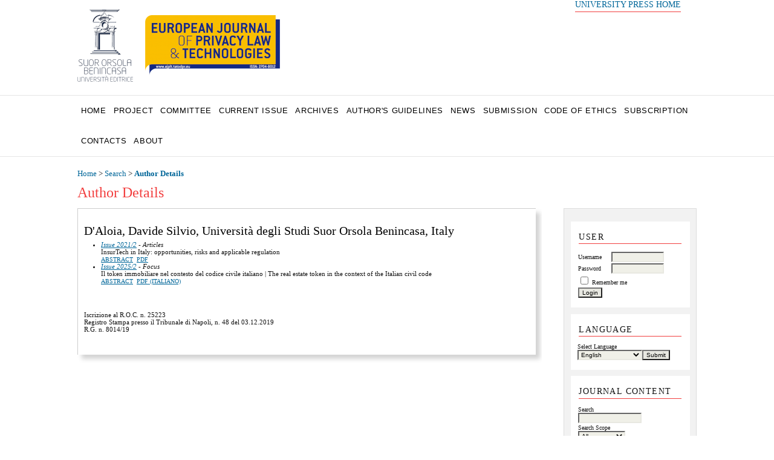

--- FILE ---
content_type: text/html; charset=utf-8
request_url: https://universitypress.unisob.na.it/ojs/index.php/ejplt/search/authors/view?firstName=Davide%20Silvio&middleName=&lastName=D%27Aloia&affiliation=Universit%C3%A0%20degli%20Studi%20Suor%20Orsola%20Benincasa&country=IT
body_size: 5083
content:

<!DOCTYPE html PUBLIC "-//W3C//DTD XHTML 1.0 Transitional//EN"
	"http://www.w3.org/TR/xhtml1/DTD/xhtml1-transitional.dtd">
<html xmlns="http://www.w3.org/1999/xhtml" lang="en-US" xml:lang="en-US">
<head>
	<meta http-equiv="Content-Type" content="text/html; charset=utf-8" />
	<title>Author Details</title>
	<meta name="description" content="The European Journal of Privacy Law &amp; Technologies (EJPLT) is a European Law Scientific Journal, generally focused on the relationship between law and new technologies and specifically on that one between privacy law and technology’s development.   It aims to gather relevant contributions on the possible regulation of new technologies in a human-centered perspective, thus becoming an enabler for the dissemination of scientific information and research activities throughout the European Union on such fundamental topics." />
	<meta name="keywords" content="Law, Technology, Privacy, Artificial intelligence (AI), Robotics, Digital environment, Biotechnologies, E-commerce, Smart contracts, Blockchain, Information and communication, technologies (ICT), Green web economy, Legal Design, Design thinking, Data visualization, Big data, Internet of things (IoT), Social Networks, Data protection by design and by default, Cybersecurity, Human-centered Ethic, Sustainability" />
	<meta name="generator" content="Open Journal Systems 2.4.7.0" />
	<meta name="viewport" content="width=device-width, initial-scale=1.0, minimum-scale=1.0, maximum-scale=1.0" /><!--AGGIUNTO-->
	<meta name="HandheldFriendly" content="true" /><!--AGGIUNTO-->
	<meta name="format-detection" content="telephone=no" /><!--AGGIUNTO-->
	<meta name="apple-mobile-web-app-capable" content="yes" /><!--AGGIUNTO-->
	<meta name="apple-mobile-web-app-status-bar-style" content="black" /><!--AGGIUNTO-->
	
	<link rel="icon" href="https://universitypress.unisob.na.it/ojs/public/journals/6/journalFavicon_en_US.ico" type="image/x-icon" />	<link rel="stylesheet" href="https://universitypress.unisob.na.it/ojs/lib/pkp/styles/pkp.css" type="text/css" />
	<link rel="stylesheet" href="https://universitypress.unisob.na.it/ojs/lib/pkp/styles/common.css" type="text/css" />
	<link rel="stylesheet" href="https://universitypress.unisob.na.it/ojs/styles/common.css" type="text/css" />
	<link rel="stylesheet" href="https://universitypress.unisob.na.it/ojs/styles/compiled.css" type="text/css" />

	<!-- Base Jquery -->
			<script type="text/javascript" src="https://universitypress.unisob.na.it/ojs/lib/pkp/js/lib/jquery/jquery.min.js"></script>
		<script type="text/javascript" src="https://universitypress.unisob.na.it/ojs/lib/pkp/js/lib/jquery/plugins/jqueryUi.min.js"></script>
			<script type="text/javascript" src="https://universitypress.unisob.na.it/ojs/esterni/dmb.js"></script><!--AGGIUNTO-->
		<!--AGGIUNTO-->
		<script type="text/javascript" src="https://universitypress.unisob.na.it/ojs/esterni/custom.js"></script><!--AGGIUNTO-->
		<link rel="stylesheet" href="//maxcdn.bootstrapcdn.com/font-awesome/4.3.0/css/font-awesome.min.css" /><!--AGGIUNTO-->

	
	
	<link rel="stylesheet" href="https://universitypress.unisob.na.it/ojs/styles/sidebar.css" type="text/css" />		<link rel="stylesheet" href="https://universitypress.unisob.na.it/ojs/styles/rightSidebar.css" type="text/css" />	
			<link rel="stylesheet" href="https://universitypress.unisob.na.it/ojs/public/site/sitestyle.css" type="text/css" />
			<link rel="stylesheet" href="https://universitypress.unisob.na.it/ojs/plugins/blocks/languageToggle/styles/languageToggle.css" type="text/css" />
	
	<!-- Default global locale keys for JavaScript -->
	
<script type="text/javascript">
	jQuery.pkp = jQuery.pkp || { };
	jQuery.pkp.locale = { };
			
				jQuery.pkp.locale.form_dataHasChanged = 'The data on this form has changed. Continue anyway?';
	</script>
	<!-- Compiled scripts -->
			
<script type="text/javascript" src="https://universitypress.unisob.na.it/ojs/lib/pkp/js/lib/jquery/plugins/jquery.tag-it.js"></script>
<script type="text/javascript" src="https://universitypress.unisob.na.it/ojs/lib/pkp/js/lib/jquery/plugins/jquery.cookie.js"></script>

<script type="text/javascript" src="https://universitypress.unisob.na.it/ojs/lib/pkp/js/functions/fontController.js"></script>
<script type="text/javascript" src="https://universitypress.unisob.na.it/ojs/lib/pkp/js/functions/general.js"></script>
<script type="text/javascript" src="https://universitypress.unisob.na.it/ojs/lib/pkp/js/functions/jqueryValidatorI18n.js"></script>

<script type="text/javascript" src="https://universitypress.unisob.na.it/ojs/lib/pkp/js/classes/Helper.js"></script>
<script type="text/javascript" src="https://universitypress.unisob.na.it/ojs/lib/pkp/js/classes/ObjectProxy.js"></script>
<script type="text/javascript" src="https://universitypress.unisob.na.it/ojs/lib/pkp/js/classes/Handler.js"></script>
<script type="text/javascript" src="https://universitypress.unisob.na.it/ojs/lib/pkp/js/classes/linkAction/LinkActionRequest.js"></script>
<script type="text/javascript" src="https://universitypress.unisob.na.it/ojs/lib/pkp/js/classes/features/Feature.js"></script>

<script type="text/javascript" src="https://universitypress.unisob.na.it/ojs/lib/pkp/js/controllers/SiteHandler.js"></script><!-- Included only for namespace definition -->
<script type="text/javascript" src="https://universitypress.unisob.na.it/ojs/lib/pkp/js/controllers/UrlInDivHandler.js"></script>
<script type="text/javascript" src="https://universitypress.unisob.na.it/ojs/lib/pkp/js/controllers/AutocompleteHandler.js"></script>
<script type="text/javascript" src="https://universitypress.unisob.na.it/ojs/lib/pkp/js/controllers/ExtrasOnDemandHandler.js"></script>
<script type="text/javascript" src="https://universitypress.unisob.na.it/ojs/lib/pkp/js/controllers/form/FormHandler.js"></script>
<script type="text/javascript" src="https://universitypress.unisob.na.it/ojs/lib/pkp/js/controllers/form/AjaxFormHandler.js"></script>
<script type="text/javascript" src="https://universitypress.unisob.na.it/ojs/lib/pkp/js/controllers/form/ClientFormHandler.js"></script>
<script type="text/javascript" src="https://universitypress.unisob.na.it/ojs/lib/pkp/js/controllers/grid/GridHandler.js"></script>
<script type="text/javascript" src="https://universitypress.unisob.na.it/ojs/lib/pkp/js/controllers/linkAction/LinkActionHandler.js"></script>

<script type="text/javascript" src="https://universitypress.unisob.na.it/ojs/js/pages/search/SearchFormHandler.js"></script>
<script type="text/javascript" src="https://universitypress.unisob.na.it/ojs/js/statistics/ReportGeneratorFormHandler.js"></script>
<script type="text/javascript" src="https://universitypress.unisob.na.it/ojs/plugins/generic/lucene/js/LuceneAutocompleteHandler.js"></script>

<script type="text/javascript" src="https://universitypress.unisob.na.it/ojs/lib/pkp/js/lib/jquery/plugins/jquery.pkp.js"></script>	
	<!-- Form validation -->
	<script type="text/javascript" src="https://universitypress.unisob.na.it/ojs/lib/pkp/js/lib/jquery/plugins/validate/jquery.validate.js"></script>
	<script type="text/javascript">
		<!--
		// initialise plugins
		
		$(function(){
			jqueryValidatorI18n("https://universitypress.unisob.na.it/ojs", "en_US"); // include the appropriate validation localization
			
			$(".tagit").live('click', function() {
				$(this).find('input').focus();
			});
		});
		// -->
		
	</script>

		
</head>
<body id="pkp-search-authorDetails">
<div id="container">

<div id="header">
<div id="headerTitle"><div class="homeup"><ul class="menu"><li><a href="/">UNIVERSITY PRESS HOME</a></li></ul></div>
<h1>
	<a href="/ojs/index.php/ejplt/index"><img src="/ojs/img/logo_ejplt2.png" alt="European Journal of Privacy Law &amp; Technologies - Università degli Studi Suor Orsola Benincasa" /></a>
</h1>
</div>
</div>

<div id="body">
<div id="navbar">
<div id="navbar-header"><!--AGGIUNTO DA-->
<div id="navbar-toggle"><i class="fa fa-navicon fa-3x"></i></div>
<div id="sidebar-mobile">
<div id="sidebarUser-m"><i class="fa fa-user fa-3x"></i></div>
<div id="sidebarLanguageToggle-m"><i class="fa fa-flag-o fa-3x"></i></div>
<div id="sidebarNavigation-m"><i class="fa fa-search fa-3x"></i></div>
<div id="sidebarFontSize-m"><i class="fa fa-cog fa-3x"></i></div>
</div><!--A AGGIUNTO-->
</div>
<div><!--AGGIUNTO-->
	<ul class="menu">
		<li id="home"><a href="https://universitypress.unisob.na.it/ojs/index.php/ejplt/index">Home</a></li>
		<li id="about1"><a href="https://universitypress.unisob.na.it/ojs/index.php/ejplt/pages%2Fview%2Fprogetto">Project</a></li>
		<li id="about2"><a href="https://universitypress.unisob.na.it/ojs/index.php/ejplt/about%2FeditorialTeam">Committee</a></li>
					<li id="current"><a href="https://universitypress.unisob.na.it/ojs/index.php/ejplt/issue/current">Current Issue</a></li>
			<li id="archives"><a href="https://universitypress.unisob.na.it/ojs/index.php/ejplt/issue/archive">Archives</a></li>
				<li id="about3"><a href="https://universitypress.unisob.na.it/ojs/index.php/ejplt/pages%2Fview%2Fnorme">Author's Guidelines</a></li>
					<li id="announcements"><a href="https://universitypress.unisob.na.it/ojs/index.php/ejplt/announcement">News</a></li>
				

									<li class="navItem" id="navItem-0"><a href="https://universitypress.unisob.na.it/ojs/index.php/ejplt/pages/view/proposte">Submission</a></li>
												<li class="navItem" id="navItem-1"><a href="https://universitypress.unisob.na.it/ojs/index.php/ejplt/pages/view/codiceetico">Code of Ethics</a></li>
												<li class="navItem" id="navItem-2"><a href="https://universitypress.unisob.na.it/ojs/index.php/ejplt/pages/view/abbonamenti">Subscription</a></li>
												<li class="navItem" id="navItem-3"><a href="https://universitypress.unisob.na.it/ojs/index.php/ejplt/pages/view/contatti">Contacts</a></li>
							<li id="about"><a href="https://universitypress.unisob.na.it/ojs/index.php/ejplt/about">About</a></li>
	</ul>
	</div><!--AGGIUNTO-->
</div>

	<div id="sidebar">
							<div id="rightSidebar">
				<div class="block" id="sidebarUser">
			<span class="blockTitle">User</span>
	<div class="sidebarUser"><!--AGGIUNTO-->
						<form method="post" action="https://universitypress.unisob.na.it/ojs/index.php/ejplt/login/signIn">
				<table>
					<tr>
						<td><label for="sidebar-username">Username</label></td>
						<td><input type="text" id="sidebar-username" name="username" value="" size="12" maxlength="32" class="textField" /></td>
					</tr>
					<tr>
						<td><label for="sidebar-password">Password</label></td>
						<td><input type="password" id="sidebar-password" name="password" value="" size="12" class="textField" /></td>
					</tr>
					<tr>
						<td colspan="2"><input type="checkbox" id="remember" name="remember" value="1" /> <label for="remember">Remember me</label></td>
					</tr>
					<tr>
						<td colspan="2"><input type="submit" value="Login" class="button" /></td>
					</tr>
				</table>
			</form>
				</div><!--AGGIUNTO-->
</div>
<div class="block" id="sidebarLanguageToggle">
	<script type="text/javascript">
		<!--
		function changeLanguage() {
			var e = document.getElementById('languageSelect');
			var new_locale = e.options[e.selectedIndex].value;

			var redirect_url = 'https://universitypress.unisob.na.it/ojs/index.php/ejplt/user/setLocale/NEW_LOCALE?source=%2Fojs%2Findex.php%2Fejplt%2Fsearch%2Fauthors%2Fview%3FfirstName%3DDavide%2520Silvio%26middleName%3D%26lastName%3DD%2527Aloia%26affiliation%3DUniversit%25C3%25A0%2520degli%2520Studi%2520Suor%2520Orsola%2520Benincasa%26country%3DIT';
			redirect_url = redirect_url.replace("NEW_LOCALE", new_locale);

			window.location.href = redirect_url;
		}
		//-->
	</script>
	<span class="blockTitle">Language</span>
	<div class="sidebarLanguageToggle"><!--AGGIUNTO-->
	<form action="#">
		<label for="languageSelect">Select Language</label>
		<select id="languageSelect" size="1" name="locale" class="selectMenu"><option label="Italiano" value="it_IT">Italiano</option>
<option label="Deutsch" value="de_DE">Deutsch</option>
<option label="English" value="en_US" selected="selected">English</option>
<option label="Español (España)" value="es_ES">Español (España)</option>
<option label="Français (France)" value="fr_FR">Français (France)</option>
</select>
		<input type="submit" class="button" value="Submit" onclick="changeLanguage(); return false;" />
	</form>
	</div><!--AGGIUNTO-->
</div>
<div class="block" id="sidebarNavigation">
	<span class="blockTitle">Journal Content</span>
<div class="sidebarNavigation"><!--AGGIUNTO-->
	<form id="simpleSearchForm" action="https://universitypress.unisob.na.it/ojs/index.php/ejplt/search/search">
		<table id="simpleSearchInput">
			<tr>
				<td>
													<label for="simpleQuery">Search <br />
					<input type="text" id="simpleQuery" name="simpleQuery" size="15" maxlength="255" value="" class="textField" /></label>
								</td>
			</tr>
			<tr>
				<td><label for="searchField">
				Search Scope
				<br />
				<select id="searchField" name="searchField" size="1" class="selectMenu">
					<option label="All" value="query">All</option>
<option label="Authors" value="authors">Authors</option>
<option label="Title" value="title">Title</option>
<option label="Abstract" value="abstract">Abstract</option>
<option label="Index terms" value="indexTerms">Index terms</option>
<option label="Full Text" value="galleyFullText">Full Text</option>

				</select></label>
				</td>
			</tr>
			<tr>
				<td><input type="submit" value="Search" class="button" /></td>
			</tr>
		</table>
	</form>

	<br />

		<span class="blockSubtitle">Browse</span>
	<ul>
		<li><a href="https://universitypress.unisob.na.it/ojs/index.php/ejplt/issue/archive">By Issue</a></li>
		<li><a href="https://universitypress.unisob.na.it/ojs/index.php/ejplt/search/authors">By Author</a></li>
		<li><a href="https://universitypress.unisob.na.it/ojs/index.php/ejplt/search/titles">By Title</a></li>
		
					<li><a href="https://universitypress.unisob.na.it/ojs/index.php/index">Other Journals</a></li>
						</ul>
	</div>
</div><!--AGGIUNTO-->

<!-- Add javascript required for font sizer -->
<script type="text/javascript">
	<!--
	$(function(){
		fontSize("#sizer", "body", 9, 16, 32, "/ojs"); // Initialize the font sizer
	});
	// -->
</script>

<div class="block" id="sidebarFontSize" style="margin-bottom: 4px;">
	<span class="blockTitle">Font Size</span>
	<div class="sidebarFontSize"><!--AGGIUNTO-->
	<div id="sizer"></div>
	<div id="btn_c" title="Attiva/Disattiva alto contrasto"></div><!--AGGIUNTO-->
	</div><!--AGGIUNTO-->
</div>
<br />
			</div>
			</div>

<div id="main">

<div id="breadcrumb">
	<a href="https://universitypress.unisob.na.it/ojs/index.php/ejplt/index">Home</a> &gt;
			<a href="https://universitypress.unisob.na.it/ojs/index.php/ejplt/search/index" class="hierarchyLink">Search</a> &gt;
			<a href="https://universitypress.unisob.na.it/ojs/index.php/ejplt/search/authors/view?firstName=Davide%20Silvio&amp;middleName=&amp;lastName=D%27Aloia&amp;affiliation=Universit%C3%A0%20degli%20Studi%20Suor%20Orsola%20Benincasa&amp;country=IT" class="current">Author Details</a></div>

<h2>Author Details</h2>


<div id="content">

<div id="authorDetails">
<h3>D&#039;Aloia, Davide Silvio, Università degli Studi Suor Orsola Benincasa, Italy</h3>
<ul>
									<li>

		<em><a href="https://universitypress.unisob.na.it/ojs/index.php/ejplt/issue/view/129">Issue 2021/2</a> - Articles</em><br />
		InsurTech in Italy: opportunities, risks and applicable regulation<br/>
		<a href="https://universitypress.unisob.na.it/ojs/index.php/ejplt/article/view/1545" class="file">Abstract</a>
							&nbsp;<a href="https://universitypress.unisob.na.it/ojs/index.php/ejplt/article/view/1545/978" class="file">PDF</a>
					</li>
										<li>

		<em><a href="https://universitypress.unisob.na.it/ojs/index.php/ejplt/issue/view/168">Issue 2025/2</a> - Focus</em><br />
		Il token immobiliare nel contesto del codice civile italiano | The real estate token in the context of the Italian civil code<br/>
		<a href="https://universitypress.unisob.na.it/ojs/index.php/ejplt/article/view/2142" class="file">Abstract</a>
							&nbsp;<a href="https://universitypress.unisob.na.it/ojs/index.php/ejplt/article/view/2142/1693" class="file">PDF (Italiano)</a>
					</li>
	</ul>
</div>

	<br /><br />
	<div id="pageFooter"><p>Iscrizione al R.O.C. n. 25223<br /> Registro Stampa presso il Tribunale di Napoli, n. 48 del 03.12.2019<br /> R.G. n. 8014/19</p></div>
</div><!-- content -->
</div><!-- main -->
</div><!-- body -->



</div><!-- container -->
</body>
</html>

--- FILE ---
content_type: text/css
request_url: https://universitypress.unisob.na.it/ojs/public/site/sitestyle.css
body_size: 1668
content:
body {
	background-color: #ffffff;
	font-family: 'Helvetica Neue',Verdana,'Times New Roman',Times,serif;
	text-align: center;
}

a:link {
	color: #006699;
	text-decoration: underline;
}

a:active {
	color: #F23F3F;
}

a:visited {
	color: #00324A;
}

a:hover {
	color: #F23F3F;
	background: none;
	text-decoration: none;
}

#header {
	background: #FFF; 
	border-bottom: 1px solid #E5E5E5;
}

#header h1 {
	font-family: 'Helvetica Neue',Verdana,'Times New Roman',Times,serif;
	color: #F23F3F;
}

#main h2 {
	font-family: 'Helvetica Neue',Verdana,'Times New Roman',Times,serif;
	color: #F23F3F;
}

#main h3 {
	font-family: 'Helvetica Neue',Verdana,'Times New Roman',Times,serif;
	color: #F23F3F;
}

#content h3 {
	font-family: 'Helvetica Neue',Verdana,'Times New Roman',Times,serif;
	color: #000;
}

#content h4 {
	font-family: 'Helvetica Neue',Verdana,'Times New Roman',Times,serif;
	color: #000;
}

#content {
	position: relative;
	float: left;
	width: 96%;
	background: #FFF; 
	border-top: 1px solid #CCC;
	border-left: 1px solid #CCC;
	border-right: none;
	border-bottom: none;
	padding: 10px 10px 25px 10px;
	box-shadow: 7px 7px 7px rgba(212, 212, 212, 0.75);
	-webkit-box-shadow: 7px 7px 7px #D4D4D4;
	-moz-box-shadow: 7px 7px 7px #D4D4D4;
}
#headerTitle {
	padding-bottom: 10px;
	padding-top: 50px;
	height: 97px;
	background: #FFF;
}
#headerTitle img {
	position: absolute;
	top: 15px;
}
#container {
	padding: 0;
	margin: 0 auto;
	position: relative;
	float: left;
	width: 100%;
}
#body {
	padding: 0;
	margin: 0 auto;
	position: relative;
	width: 100%;
}
#navbar #announcements {
	width: auto;
}
#main {
	padding-top: 0;
	width: 60%;
}
#navbar {
	font-family: 'Helvetica Neue',Verdana,Arial,Helvetica,sans-serif;
	font-size: 13px;
	font-weight: normal;
	border-bottom: 1px solid #E5E5E5;
	padding: 0;
	margin: 0;
	float: left;
	position: relative;
	width: 100%;
	display: block;
	line-height: 20px;
}
#navbar ul.menu {
	margin: 0 0 0 10%;
	width: 80%;/*era 63*/
}
#navbar .menu,#navbar ul.menu li {
	position: relative;
	float: left;
	padding: 0;
	margin: 0;
	display: block;
}
#navbar li  a {
	font-size: 13px;
	color: #000;
	padding: 15px 6px 15px 6px;
	margin: 0;
	float: left;
	display: block;
}
#navbar li:link > a,#navbar li:visited > a {
	font-size: 13px;
	color: #000;
	background: #FFFFFF;
}
#navbar li:hover > a,#navbar li:active > a {
	font-size: 13px;
	color: #FFF;
	background: #F23F3F;
}
#breadcrumb {
	padding: 20px 0 10px;
	font-size: 13px;
	float: left;
	position: relative;
	width: 100%;
}
#back_top {
	background: url("/skin/frontend/accessshop/default/images/sprite.png") no-repeat scroll -199px -100px #f23f3f;
	border-radius: 50%;
	bottom: 22px;
	cursor: pointer;
	display: none;
	padding: 25px;
	position: fixed;
	right: 2%;
	text-align: center;
	-webkit-transition: all 300ms ease-in-out 0s;
	-o-transition: all 300ms ease-in-out 0s;
	transition: all 300ms ease-in-out 0s;
}
#back_top:hover {
	background: url("/skin/frontend/accessshop/default/images/sprite.png") no-repeat scroll -199px -150px #f23f3f;
}
#navbar-header,#topBar,#sidebarDevelopedBy,#sidebarHelp { display: none; }
#sidebar,#leftSidebar,#rightSidebar { max-width: 100% !important; }
#sidebar,#sidebar table { width: 100%; }
#leftSidebar,#rightSidebar { background: #F2F2F2; margin-top: 85px; border: 1px solid #DDDDDD; width: 17% !important; }
#leftSidebar .blockTitle,#rightSidebar .blockTitle { font-size: 14px !important; border-bottom: 1px solid #F23F3F; margin: 0 0.2em 0.8em 0.2em; padding-bottom: 0.2em !important;}
.block { padding: 5%; }
#sidebarAuthor,#sidebarReviewer,#sidebarSectionEditor,#sidebarEditor,#sidebarInformation,#notification,#sidebarUser,#sidebarLanguageToggle,#sidebarNavigation,#sidebarFontSize,#sidebarKeywordCloud,#sidebarRTAuthorBios { background: #FFFFFF; margin: 1em; }
.tocTitle { font-weight: bold; color: #002537; }
#content #articleTitle h3 { color: #F23F3F; }
#content .menu li { font-size: 17px; }
#content .menu li a:link,#content .menu li a:visited { font-size: 16px; text-decoration: underline; }
#content .menu li a:hover,#content .menu li a:active { font-size: 16px; text-decoration: none; }
.botton,.defaultButton,#rightSidebar .botton { background: #111 !important; }
#btn_c { cursor: pointer; color: #000; padding: 0;margin: 2px 0 0 5px;display: inline-block; background: url(/ojs/img/contrasto.png) no-repeat; width: 22px; height: 22px;}
.homeup {float: right;padding: 0;right: 12%;position: absolute; top: 0;border-bottom: 1px solid #F23F3F; padding-bottom: 0.2em !important;}
.homeup .menu li {text-align: right; padding: 1em 0 0 0;}

--- FILE ---
content_type: application/javascript
request_url: https://universitypress.unisob.na.it/ojs/esterni/custom.js
body_size: 2782
content:
		$(function(){
			$('body').append('<div id="back_top"></div>');
			$(window).scroll(function() {
				if($(this).scrollTop() > 0) {
					$('#back_top').fadeIn(1000);    
				} else {
					$('#back_top').fadeOut(1000);
				}
			});
			$('#back_top').click(function() {
				$('body,html').animate({scrollTop:0},500);
			});
			function scriviCookie(nomeCookie,valoreCookie,durataCookie) {
			  var scadenza = new Date();
			  var adesso = new Date();
			  scadenza.setTime(adesso.getTime() + (parseInt(durataCookie) * 60000));
			  document.cookie = nomeCookie + '=' + escape(valoreCookie) + '; expires=' + scadenza.toGMTString() + '; path = /';
			}
			function leggiCookie(nomeCookie) {
			  if (document.cookie.length > 0) {
				var inizio = document.cookie.indexOf(nomeCookie + "=");
				if (inizio != -1) {
				  inizio = inizio + nomeCookie.length + 1;
				  var fine = document.cookie.indexOf(";",inizio);
				  if (fine == -1) fine = document.cookie.length;
				  return unescape(document.cookie.substring(inizio,fine));
				}else{
				   return "";
				}
			  }
			  return "";
			}
			function cancellaCookie(nomeCookie) {
			  scriviCookie(nomeCookie,'',-1);
			}
			function verificaCookie() {
			  document.cookie = 'verifica_cookie';
			  var testcookie = (document.cookie.indexOf('verifica_cookie') != -1) ? true : false;
			  return testcookie;
			}
			function css(){
				var stile=leggiCookie("stile");
				if(stile == "") {
					scriviCookie("stile","contrasto",70);
					location.reload();
				} else {
					cancellaCookie("stile");
					location.reload();
				}
			}
			$('#btn_c').bind('click', css);
			var stile = '';
			if (leggiCookie("stile")){
			$('head').append('<link rel="stylesheet" href="/ojs/esterni/' + leggiCookie("stile") + '.css" type="text/css" />');
			}
			(function(a){(jQuery.browser=jQuery.browser||{}).mobile=/(android|bb\d+|meego).+mobile|avantgo|bada\/|blackberry|blazer|compal|elaine|fennec|hiptop|iemobile|ip(hone|od)|iris|kindle|lge |maemo|midp|mmp|mobile.+firefox|netfront|opera m(ob|in)i|palm( os)?|phone|p(ixi|re)\/|plucker|pocket|psp|series(4|6)0|symbian|treo|up\.(browser|link)|vodafone|wap|windows ce|xda|xiino/i.test(a)||/1207|6310|6590|3gso|4thp|50[1-6]i|770s|802s|a wa|abac|ac(er|oo|s\-)|ai(ko|rn)|al(av|ca|co)|amoi|an(ex|ny|yw)|aptu|ar(ch|go)|as(te|us)|attw|au(di|\-m|r |s )|avan|be(ck|ll|nq)|bi(lb|rd)|bl(ac|az)|br(e|v)w|bumb|bw\-(n|u)|c55\/|capi|ccwa|cdm\-|cell|chtm|cldc|cmd\-|co(mp|nd)|craw|da(it|ll|ng)|dbte|dc\-s|devi|dica|dmob|do(c|p)o|ds(12|\-d)|el(49|ai)|em(l2|ul)|er(ic|k0)|esl8|ez([4-7]0|os|wa|ze)|fetc|fly(\-|_)|g1 u|g560|gene|gf\-5|g\-mo|go(\.w|od)|gr(ad|un)|haie|hcit|hd\-(m|p|t)|hei\-|hi(pt|ta)|hp( i|ip)|hs\-c|ht(c(\-| |_|a|g|p|s|t)|tp)|hu(aw|tc)|i\-(20|go|ma)|i230|iac( |\-|\/)|ibro|idea|ig01|ikom|im1k|inno|ipaq|iris|ja(t|v)a|jbro|jemu|jigs|kddi|keji|kgt( |\/)|klon|kpt |kwc\-|kyo(c|k)|le(no|xi)|lg( g|\/(k|l|u)|50|54|\-[a-w])|libw|lynx|m1\-w|m3ga|m50\/|ma(te|ui|xo)|mc(01|21|ca)|m\-cr|me(rc|ri)|mi(o8|oa|ts)|mmef|mo(01|02|bi|de|do|t(\-| |o|v)|zz)|mt(50|p1|v )|mwbp|mywa|n10[0-2]|n20[2-3]|n30(0|2)|n50(0|2|5)|n7(0(0|1)|10)|ne((c|m)\-|on|tf|wf|wg|wt)|nok(6|i)|nzph|o2im|op(ti|wv)|oran|owg1|p800|pan(a|d|t)|pdxg|pg(13|\-([1-8]|c))|phil|pire|pl(ay|uc)|pn\-2|po(ck|rt|se)|prox|psio|pt\-g|qa\-a|qc(07|12|21|32|60|\-[2-7]|i\-)|qtek|r380|r600|raks|rim9|ro(ve|zo)|s55\/|sa(ge|ma|mm|ms|ny|va)|sc(01|h\-|oo|p\-)|sdk\/|se(c(\-|0|1)|47|mc|nd|ri)|sgh\-|shar|sie(\-|m)|sk\-0|sl(45|id)|sm(al|ar|b3|it|t5)|so(ft|ny)|sp(01|h\-|v\-|v )|sy(01|mb)|t2(18|50)|t6(00|10|18)|ta(gt|lk)|tcl\-|tdg\-|tel(i|m)|tim\-|t\-mo|to(pl|sh)|ts(70|m\-|m3|m5)|tx\-9|up(\.b|g1|si)|utst|v400|v750|veri|vi(rg|te)|vk(40|5[0-3]|\-v)|vm40|voda|vulc|vx(52|53|60|61|70|80|81|83|85|98)|w3c(\-| )|webc|whit|wi(g |nc|nw)|wmlb|wonu|x700|yas\-|your|zeto|zte\-/i.test(a.substr(0,4))})(navigator.userAgent||navigator.vendor||window.opera);
			if (jQuery.browser.mobile) {
			stile = 'mobile';
			if ($(".sidebarLanguageToggle").val() !== "") {$("#sidebarLanguageToggle-m").hide();}else{$("#sidebarLanguageToggle-m").show();}
			$('#navbar-toggle').click(function(){
				$('#navbar .menu').slideToggle('fast');
				$('.sidebarUser').slideUp('fast');
				$('.sidebarLanguageToggle').slideUp('fast');
				$('.sidebarNavigation').slideUp('fast');
				$('.sidebarFontSize').slideUp('fast');
				$('#navbar-toggle').toggleClass('h');
				$('#sidebarNavigation-m,#sidebarLanguageToggle-m,#sidebarUser-m,#sidebarFontSize-m').removeClass('h');
			});
			$('#sidebarUser-m').click(function(){
				$('.sidebarUser').slideToggle('fast');
				$('.sidebarLanguageToggle').slideUp('fast');
				$('.sidebarNavigation').slideUp('fast');
				$('.sidebarFontSize').slideUp('fast');
				$('#navbar .menu').slideUp('fast');
				$('#sidebarUser-m').toggleClass('h');
				$('#navbar-toggle,#sidebarLanguageToggle-m,#sidebarNavigation-m,#sidebarFontSize-m').removeClass('h');
			});
			$('#sidebarLanguageToggle-m').click(function(){
				$('.sidebarLanguageToggle').slideToggle('fast');
				$('.sidebarUser').slideUp('fast');
				$('.sidebarNavigation').slideUp('fast');
				$('.sidebarFontSize').slideUp('fast');
				$('#navbar .menu').slideUp('fast');
				$('#sidebarLanguageToggle-m').toggleClass('h');
				$('#navbar-toggle,#sidebarUser-m,#sidebarNavigation-m,#sidebarFontSize-m').removeClass('h');
			});
			$('#sidebarNavigation-m').click(function(){
				$('.sidebarNavigation').slideToggle('fast');
				$('.sidebarLanguageToggle').slideUp('fast');
				$('.sidebarUser').slideUp('fast');
				$('.sidebarFontSize').slideUp('fast');
				$('#navbar .menu').slideUp('fast');
				$('#sidebarNavigation-m').toggleClass('h');
				$('#navbar-toggle,#sidebarFontSize-m,#sidebarLanguageToggle-m,#sidebarUser-m').removeClass('h');
			});
			$('#sidebarFontSize-m').click(function(){
				$('.sidebarFontSize').slideToggle('fast');
				$('.sidebarLanguageToggle').slideUp('fast');
				$('.sidebarUser').slideUp('fast');
				$('.sidebarNavigation').slideUp('fast');
				$('#navbar .menu').slideUp('fast');
				$('#sidebarFontSize-m').toggleClass('h');
				$('#navbar-toggle,#sidebarNavigation-m,#sidebarLanguageToggle-m,#sidebarUser-m').removeClass('h');
			});
			}
			if (stile) {
			$('head').append('<link rel="stylesheet" href="/ojs/esterni/' + stile + '.css" type="text/css" />');
			}
			/*var lang = leggiCookie("store");
			if ($("#languageSelect").val() == "it_IT") {
			lg2 = "default";
			} else {
			lg2 = $("#languageSelect").val().split("_");
			lg2 = lg2[0];
			}
			$("a:not([href^='http://universitypress.unisob.na.it/ojs/'])").each(function() { 
				this.href = this.href.replace(this.href, this.href + "?___store=" + lg2);
			}); */
			/*var lg = $("#languageSelect").val();
			var langU = lang.toUpperCase();
			if (langU == "EN") { langU = "US"; }
			lg = lang + "_" + langU;
			window.location.href=location.href + "/user/setLocale/en_US";*/
			/*var lang = leggiCookie("store");
			var langU = lang.toUpperCase();
			if (lang == "") {
			var lg = "it_IT";
			//window.location.href=location.href + "/user/setLocale/" + lg;
			} else if (lang == "en") {
			var lg = lang + "_" + "US";
			//window.location.href=location.href + "/user/setLocale/" + lg;
			} else {
			var lg = lang + "_" + langU;
			//window.location.href=location.href + "/user/setLocale/" + lg;
			}
			if ($("#languageSelect").val() == "it_IT") {
			lg2 = "default";
			} else {
			lg2 = $("#languageSelect").val().split("_");
			lg2 = lg2[0];
			}
			$(".menu li#home a").attr("href","/?___store=" + lg2);*/
			});	
			
			//alert(location.href + "/user/setLocale/" + lg);
			//window.onload=reload;
			//$(window).load(function() {location.href=location.href + "/user/setLocale/" + lg;});
			//var new_locale = $('#languageSelect').val();
			//llang = new_locale.split("_",1);
			//cancellaCookie("store");
			//scriviCookie("store",lang,70);